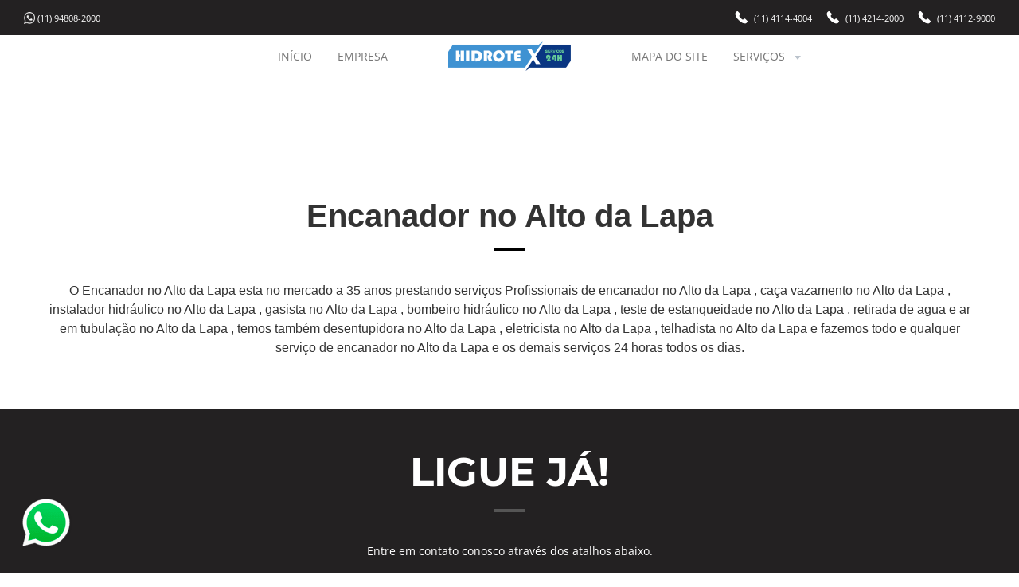

--- FILE ---
content_type: text/html; charset=UTF-8
request_url: https://www.encanadoremsp.net/encanador-no-alto-da-lapa.php
body_size: 8146
content:

 

    

<!DOCTYPE html>

<html lang="pt-br">

	<head>

		<meta charset="UTF-8">

		<title>Encanador no Alto da Lapa  - (11) 5084-3780</title>		

		<meta name="autor" content="Host More Brasil - 24 3112-7076" />

		<meta name="keywords" content="encanador no Alto da Lapa , encanador 24hs no Alto da Lapa , encanador 24 horas no Alto da Lapa , encanador 24 hrs no Alto da Lapa , encanador em sp no Alto da Lapa , marido de aluguel no Alto da Lapa , encanamento no Alto da Lapa , encanadores no Alto da Lapa , encanadores em sp no Alto da Lapa , bombeiro hidráulico no Alto da Lapa " />

		<meta name="description" content="O Encanador no Alto da Lapa  esta no mercado a 35 anos prestando serviços Profissionais de encanador no Alto da Lapa , caça vazamento no Alto da Lapa , instalador hidráulico no Alto da Lapa , gasista no Alto da Lapa , bombeiro hidráulico no Alto da Lapa , teste de estanqueidade no Alto da Lapa , retirada de agua e ar em tubulação no Alto da Lapa , temos também desentupidora no Alto da Lapa , eletricista no Alto da Lapa , telhadista no Alto da Lapa ." />

		<meta name="viewport" content="width=device-width,initial-scale=1.0,viewport-fit=cover">

		<link rel="shortcut icon" href="images/hidrotex.png" />

		<link rel="stylesheet" href="css/fonts.css" />

		<link rel="stylesheet" href="css/bootstrap.f5h.css" />

		<link rel="stylesheet" href="css/fx.css" />

		<link rel="stylesheet" href="css/custom.css" />

		<link rel="stylesheet" href="css/index.css" />		

	</head>

    <body class="light-page">

		<div id="wrap">

			<nav id="nav-logo-menu-2" class="navbar navbar-expand-lg dark">

    			<div class="container-fluid">

        			<div class="row align-items-center">

            			<div class="col-3 hidden-lg">

             			</div>

            			<div class="col-6 col-lg-2 order-lg-2 text-center">

                  			</a>

            			</div>

            			<div class="col-lg-5 order-lg-1 collapse navbar-collapse main-menu-collapse position-inherit">

                   		<ul class="navbar-text list-inline small">

						<li><img src="images/whats.png" width="3%"> <a href="https://api.whatsapp.com/send?phone=551194808-2000&text=Oi,%20tudo%20bem?%20Estou%20entrando%20em%20contato%20atrav%C3%A9s%20do%20site%20encanadoremsp.net.">(11) 94808-2000</a></li>

                    			

            </ul>

            			</div>

            			<div class="col-lg-5 order-lg-3 collapse navbar-collapse main-menu-collapse justify-content-lg-end">

                			<ul class="navbar-text list-inline small">

                    			<li class=""><svg xmlns="http://www.w3.org/2000/svg" height="16px" viewBox="0 0 16 16" width="16" class="icon icon-pos-left svg-default"><path d="m.99052845 1.73676599.56361347-.56361348 4.14772049 4.14772049c-.5530294.5530294 0 1.6590882 1.6590882 3.31817639 1.65908819 1.65908821 2.76514699 2.21211761 3.31817639 1.65908821l4.1477205 4.1477205-.5635607.5635607.0000123.0000123c-.1832569.1832569-.4220376.3006747-.6790607.3339206-2.6541817.3433184-5.55815505-1.061905-8.71192009-4.21567-3.15372572-3.15372574-4.55895333-6.05766601-4.21568285-8.71182085l-.00003523-.00000455c.03324308-.25703422.1506638-.4958259.33392822-.67909031zm.56361347-.56361348.8295441-.82954409c.45814456-.45814456 1.20094364-.45814456 1.6590882 0l2.48863229 2.48863229c.45814455.45814455.45814455 1.20094364 0 1.65908819l-.8295441.8295441zm9.12498508 9.12498509.8295441-.82954411c.4581446-.45814455 1.2009436-.45814455 1.6590882 0l2.4886323 2.48863231c.4581445.4581445.4581445 1.2009436 0 1.6590882l-.8295441.8295441z" fill-rule="evenodd"></path></svg><a href="tel:4114-4004">(11) 4114-4004</a></li>

                    			<li class=""><svg xmlns="http://www.w3.org/2000/svg" height="16px" viewBox="0 0 16 16" width="16" class="icon icon-pos-left svg-default"><path d="m.99052845 1.73676599.56361347-.56361348 4.14772049 4.14772049c-.5530294.5530294 0 1.6590882 1.6590882 3.31817639 1.65908819 1.65908821 2.76514699 2.21211761 3.31817639 1.65908821l4.1477205 4.1477205-.5635607.5635607.0000123.0000123c-.1832569.1832569-.4220376.3006747-.6790607.3339206-2.6541817.3433184-5.55815505-1.061905-8.71192009-4.21567-3.15372572-3.15372574-4.55895333-6.05766601-4.21568285-8.71182085l-.00003523-.00000455c.03324308-.25703422.1506638-.4958259.33392822-.67909031zm.56361347-.56361348.8295441-.82954409c.45814456-.45814456 1.20094364-.45814456 1.6590882 0l2.48863229 2.48863229c.45814455.45814455.45814455 1.20094364 0 1.65908819l-.8295441.8295441zm9.12498508 9.12498509.8295441-.82954411c.4581446-.45814455 1.2009436-.45814455 1.6590882 0l2.4886323 2.48863231c.4581445.4581445.4581445 1.2009436 0 1.6590882l-.8295441.8295441z" fill-rule="evenodd"></path></svg><a href="tel:4214-2000">(11) 4214-2000</a></li>

                    			<li class=""><svg xmlns="http://www.w3.org/2000/svg" height="16px" viewBox="0 0 16 16" width="16" class="icon icon-pos-left svg-default"><path d="m.99052845 1.73676599.56361347-.56361348 4.14772049 4.14772049c-.5530294.5530294 0 1.6590882 1.6590882 3.31817639 1.65908819 1.65908821 2.76514699 2.21211761 3.31817639 1.65908821l4.1477205 4.1477205-.5635607.5635607.0000123.0000123c-.1832569.1832569-.4220376.3006747-.6790607.3339206-2.6541817.3433184-5.55815505-1.061905-8.71192009-4.21567-3.15372572-3.15372574-4.55895333-6.05766601-4.21568285-8.71182085l-.00003523-.00000455c.03324308-.25703422.1506638-.4958259.33392822-.67909031zm.56361347-.56361348.8295441-.82954409c.45814456-.45814456 1.20094364-.45814456 1.6590882 0l2.48863229 2.48863229c.45814455.45814455.45814455 1.20094364 0 1.65908819l-.8295441.8295441zm9.12498508 9.12498509.8295441-.82954411c.4581446-.45814455 1.2009436-.45814455 1.6590882 0l2.4886323 2.48863231c.4581445.4581445.4581445 1.2009436 0 1.6590882l-.8295441.8295441z" fill-rule="evenodd"></path></svg><a href="tel:4112-9000">(11) 4112-9000</a></li>

                			</ul>

            			</div>

        			</div>

    			</div>

    			<div class="bg-wrap">

        			<div class="bg"></div>

    			</div>

			</nav> 

			<nav id="nav-megamenu-logo-text" class="navbar navbar-expand-lg light">

    			<div class="container-fluid">

        			<div class="row align-items-center">

            			<div class="col-3 hidden-lg">

                			<button class="navbar-toggler collapsed" type="button" data-toggle="collapse" data-target=".main-menu-collapse" aria-controls="navbarMenuContent" aria-expanded="false" aria-label="Toggle navigation"><span class="icon-bar"></span><span class="icon-bar"></span><span class="icon-bar"></span></button>

            			</div>

            			<div class="col-6 col-lg-2 order-lg-2 text-center">

                			<a class="navbar-brand" href="#">

                    			<img src="images/hidrotex.png" width="300px" alt="encanador no Alto da Lapa " class="mw-100">

                			</a>

            			</div>

            			<div class="col-lg-5 order-lg-1 collapse navbar-collapse main-menu-collapse justify-content-lg-end">

                			<ul class="navbar-nav mb-0">

                    			<li class="nav-item active">

                        			<a class="nav-link" href="index.php">INÍCIO</a>

                    			</li>

                    			<li class="nav-item">

                        			<a class="nav-link" href="empresa.php">EMPRESA</a>

                    			</li>

                    		

                    			

                			</ul>

            			</div>

            			<div class="col-lg-5 order-lg-3 collapse navbar-collapse main-menu-collapse">

                 			<ul class="navbar-nav">

                    		<li class="nav-item">

                        			<a class="nav-link" href="mapa-do-site.php">MAPA DO SITE</a>

                    			</li>

							<li class="nav-item">

                        			<a class="nav-link sub-menu-link" href="#">SERVIÇOS<svg xmlns="http://www.w3.org/2000/svg" height="16" viewBox="0 0 16 16" width="16" class="icon icon-pos-right svg-secondary"><path d="m8 11 4-5h-8z" fill-rule="evenodd"></path></svg></a>

                        			<ul class="sub-menu bg-default">

										<li><a href="desentupidora.php">DESENTUPIDORA</a></li>

										<li><a href="encanador.php">ENCANADOR</a></li>

										<li><a href="eletricista.php">ELETRICISTA</a></li>

										<li><a href="telhadista.php">TELHADISTA</a></li>

                        			</ul>

                    			</li>

                			</ul>

             			</div>

        			</div>

    			</div>

    			<div class="bg-wrap">

        			<div class="bg"></div>

    			</div>

			</nav>

				<div class="tudo text1">	<h1 class=""><strong>Encanador no Alto da Lapa </strong></h1>

                			<svg xmlns="http://www.w3.org/2000/svg" height="20" viewBox="0 0 40 20" width="40" class="svg-secondary mb-30"><path d="m0 8h40v4h-40z" fill-rule="evenodd"></path></svg>

<p>

O Encanador no Alto da Lapa  esta no mercado a 35 anos prestando serviços Profissionais de encanador no Alto da Lapa , caça vazamento no Alto da Lapa , instalador hidráulico no Alto da Lapa , gasista no Alto da Lapa , bombeiro hidráulico no Alto da Lapa , teste de estanqueidade no Alto da Lapa , retirada de agua e ar em tubulação no Alto da Lapa , temos também desentupidora no Alto da Lapa , eletricista no Alto da Lapa , telhadista no Alto da Lapa  e fazemos todo e qualquer serviço de encanador no Alto da Lapa  e os demais serviços 24 horas todos os dias.

</p>                			

<br><br>

							</div><section id="desc-img-text" class="pt-75 pb-75 pt-md-50 pb-md-50 dark">

    			<div class="container">

             		<h2><b><center>LIGUE JÁ!</center></b></h2><center><svg xmlns="http://www.w3.org/2000/svg" height="20" viewBox="0 0 40 20" width="40" class="svg-secondary mb-30"><path d="m0 8h40v4h-40z" fill-rule="evenodd"></path></svg></center><span><center>Entre em contato conosco através dos atalhos abaixo.</center></span><br><br>

					<div class="row">

            			<div class="col-md-3">

                			<div>

                    		<a href="tel:114114-4004 ">	<img src="images/telefone1.png" width="300"  class="btn imageclass" alt="Encanador no Alto da Lapa "></a>

                     			</p>

                			</div>

            			</div>

            			<div class="col-md-3">

                			<div>

                    			<a href="tel:114214-2000 "><img src="images/telefone2.png" width="300" class="btn imageclass" alt="Encanador no Alto da Lapa "></a>

                 			</div>

            			</div>

            			<div class="col-md-3">

                			<div>

                    			<a href="tel:114112-9000"><img src="images/telefone3.png" width="300"  class="btn imageclass" alt="Encanador no Alto da Lapa "></a>

                  			</div>

            			</div>

            			<div class="col-md-3">

                			<div>

                    			<a href="https://api.whatsapp.com/send?phone=551194808-2000&text=Oi,%20tudo%20bem?%20Estou%20entrando%20em%20contato%20atrav%C3%A9s%20do%20site%20encanadoremsp.net."><img src="images/whats1.png" width="300"  class="btn imageclass" alt="Encanador no Alto da Lapa "></a>

                 			</div>

            			</div>

        			</div>	 

					             		

					 



     			 

    			</div>

    			<div class="bg-wrap">

        			<div class="bg"></div>

    			</div>

			</section><section id="desc-img-text" class="pt-75 pb-75 pt-md-50 pb-md-50 light">

    	

		<!-- INÍCIO BASE 1 -->

		

			<br><br><div class="container">

        			<div class="row align-items-center">

            			<div class="col-md-7">

                			<div class="content-box">

                    		<center>	<img alt="img" class="mw-100 mb-50 mb-lg-0 shadow" width="400px" alt="Encanador" src="images/rato.png"></center>

                 			</div>

            			</div>

            			<div class="col-md-5 ml-auto">

                			<h3 class=""><strong>Encanador no Alto da Lapa </strong></h3>

                			<svg xmlns="http://www.w3.org/2000/svg" height="20" viewBox="0 0 40 20" width="40" class="svg-secondary mb-30"><path d="m0 8h40v4h-40z" fill-rule="evenodd"></path></svg>

                			<p class="mb-50">

							Encanador no Alto da Lapa  para Troca de tubulação em geral no Alto da Lapa 

Encanador no Alto da Lapa  para conserto de vazamentos no Alto da Lapa 

Encanador no Alto da Lapa  para Localização e detecção de vazamentos no Alto da Lapa .

Encanador no Alto da Lapa  especializado em Caça vazamento de agua, gás e esgoto no Alto da Lapa , conserto de canos no Alto da Lapa .<br><br>

Encanador no Alto da Lapa  especializado em Instalação e conserto de calhas no Alto da Lapa , condutores, rufos, coifas etc no Alto da Lapa .

Encanador no Alto da Lapa  especializado em Desentupimento de esgoto no Alto da Lapa , aguas pluviais etc no Alto da Lapa .





							

						</p>

                			<div class="inline-group-x2">

                 			</div>

            			</div>   Encanador especializado em Instalação e conserto de tubulação de cobre no Alto da Lapa , galvanizado, e pvc no Alto da Lapa .

Encanador especializado em Instalação no Alto da Lapa  e conserto de válvulas de descarga no Alto da Lapa , caixas acopladas no Alto da Lapa , registros torneiras de todas as marcas no Alto da Lapa .

Encanador especializado em Substituição e troca de louças e metais no Alto da Lapa .

					     <br><br>   



</div> </div>



<!-- FINAL BASE 1 -->



 	

		<!-- INÍCIO BASE 1 -->

<br><br><br><div class="container">

        			<div class="row align-items-center">

            			<div class="col-md-7">

                			<div class="content-box">

                    		<center>	<img alt="img" class="mw-100 mb-50 mb-lg-0 shadow" width="400px" alt="Caça vazamento no Alto da Lapa " src="images/rato1.png"></center>

                 			</div>

            			</div>

            			<div class="col-md-5 ml-auto">

                			<h3 class=""><strong>Caça vazamento no Alto da Lapa </strong></h3>

                			<svg xmlns="http://www.w3.org/2000/svg" height="20" viewBox="0 0 40 20" width="40" class="svg-secondary mb-30"><path d="m0 8h40v4h-40z" fill-rule="evenodd"></path></svg>

                			<p class="mb-50">

							Realizamos  Caça vazamentos de água e gás no Alto da Lapa  sem danificar a superfície analisada com aparelhos eletrônicos de ultima geração, evitando o quebra-quebra desnecessária de pisos e paredes no Alto da Lapa .

<br><br>

Caça vazamentos no Alto da Lapa  combinando de ultra-son, o que permite análise para descobrir o vazamento sem danificar a superfície analisada. Feita a detecção, o problema é corrigido, na maioria dos casos, com serviços de Encanador no Alto da Lapa , executa-se uma pequena abertura na área afetada.







							

						</p>

                			<div class="inline-group-x2">

                 			</div>

            			</div>  Seu consumo de água aumentou? Como saber se há vazamentos? feche todas as torneiras e amarre as bóias de todas as caixas d’água da residência; aproveite para marcar o nível de água nas mesmas. Certifique-se de que não há ninguém usando água, vá até o hidrômetro (relógio de entrada de água), e verifique se o mesmo está rodando.



					     <br><br>   



</div> </div>



<!-- FINAL BASE 1 -->



<!-- INÍCIO BASE 2 -->

				<div class="text1"> 

				<h3><b><br><br>Encanadores especialistas no Alto da Lapa <br><br></b></h3>

				<p>

				Temos encanadores especializados no Alto da Lapa  no reparo e instalação de tubulações hidráulicas para os mais diversos fins como, redes de incêndio, Gás, esgoto, águas pluviais e potáveis sejam alas de PVC, Ferro ou Cobre no Alto da Lapa .

<br><br>Instalação e reparos em válvulas de descargas no Alto da Lapa , caixa acoplada de bacia, reparo de registros sem quebra da parede, Banheiras hidromassagens no Alto da Lapa , aquecedores solar, elétrico, gás e etc no Alto da Lapa .

<br><br>Nossa empresa oferece serviços de Encanador no Alto da Lapa  para reparo e troca de válvulas de descarga no Alto da Lapa , registros, torneiras, calhas de ralos e sanfonados com serviços de Encanador e caça vazamento através de detecção eletrônica de vazamentos no Alto da Lapa .



				</p>

				

				</div>

<!-- FINAL BASE 2 -->



		<!-- INÍCIO BASE 1 -->

		

			<br><br><br><br><div class="container">

        			<div class="row align-items-center">

            			<div class="col-md-7">

                			<div class="content-box">

                    		<center>	<img alt="img" class="mw-100 mb-50 mb-lg-0 shadow" width="400px" alt="Caça vazamento de gás no Alto da Lapa " src="images/imagem2.jpg"></center>

                 			</div>

            			</div>

            			<div class="col-md-5 ml-auto">

                			<h3 class=""><strong>Localização de Vazamentos e caça vazamento de Gás no Alto da Lapa </strong></h3>

                			<svg xmlns="http://www.w3.org/2000/svg" height="20" viewBox="0 0 40 20" width="40" class="svg-secondary mb-30"><path d="m0 8h40v4h-40z" fill-rule="evenodd"></path></svg>

                			<p class="mb-50">

							O Encanador no Alto da Lapa  atua no ramo de localização de vazamento de Gás a 35 anos com equipamento de última geração que permitem uma localização exata do ponto do vazamento sem quebra de pisos e parede e com a maior SEGURANÇA.





							

						</p>

                			<div class="inline-group-x2">

                 			</div>

            			</div>   Instalação, Manutenção e Adequação no Alto da Lapa  as normas atuais das instalações de gás de residências, comércios como restaurantes, padarias e distribuição interna de gás dos condomínios e apartamentos.<br><br>

Serviços Junto a Sabesp, congas<br>

Evite acidentes atenção: Cheiro de Gás no Alto da Lapa  Saiba como proceder.<br>

Não é normal sentir cheiro de gás no ambiente. Caso isso ocorra, tome as seguintes providências: não acenda luzes nem risque fósforos.<br>

Verifique se o cheiro existe somente no local ou se vem de fora do imóvel.<br>

Mantenha o local ventilado.<br>

Feche o registro de segurança do equipamento que estiver com vazamento no Alto da Lapa .<br>

Ligue imediatamente para o corpo de bombeiros de sua região.



					     <br><br>   



</div> </div>



<!-- FINAL BASE 1 -->



<!-- INÍCIO BASE 1 -->

		

			<br><br><br><br><div class="container">

        			<div class="row align-items-center">

            			<div class="col-md-7">

                			<div class="content-box">

                    		<center>	<img alt="img" class="mw-100 mb-50 mb-lg-0 shadow" width="400px" alt="Encanador 24 horas no Alto da Lapa " src="images/imagem3.jpg"></center>

                 			</div>

            			</div>

            			<div class="col-md-5 ml-auto">

                			<h3 class=""><strong>Encanador 24 horas no Alto da Lapa </strong></h3>

                			<svg xmlns="http://www.w3.org/2000/svg" height="20" viewBox="0 0 40 20" width="40" class="svg-secondary mb-30"><path d="m0 8h40v4h-40z" fill-rule="evenodd"></path></svg>

                			<p class="mb-50">

							Encanador no Alto da Lapa  atende toda São Paulo e grande SP 24 horas, nos serviços de Encanador de,ralos, pias, vasos sanitários, coluna, esgoto, caça vazamento, inspeção e outros detecção de vazamento no Alto da Lapa , troca de colunas de água potável esgoto e águas pluviais.<br><br>

Encanador no Alto da Lapa  tem uma estrutura operacional de veículos com rádio comunicador, profissionais e técnicos especializados para atender rapidamente a um chamado emergencial.







							

						</p>

                			<div class="inline-group-x2">

                 			</div>

            			</div>   Não sabe de onde vem o vazamento?no Alto da Lapa  - Chame o Encanador profissional especializados em caça vazamentos no Alto da Lapa , com equipamentos de última geração, detectam imediatamente o foco do vazamento no Alto da Lapa .<br><br>

Encanador lhe proporciona detectar em poucos minutos o local do vazamento no Alto da Lapa , e também os serviços de: reparo ou troca de canos no Alto da Lapa , válvulas de descargas no Alto da Lapa , registros, torneiras, sifão e outros caso seja necessário no Alto da Lapa . Um vazamento não detectado pode comprometer, em alguns casos, até a estrutura do imóvel no Alto da Lapa , Ao menor sinal de vazamento no Alto da Lapa , seja esta através do aumento de consumo verificado em sua conta de água no Alto da Lapa  ou algum embolorado nas paredes chame imediatamente o caça vazamentos do Encanador no Alto da Lapa .<br><br>

O Encanador usa equipamentos especialmente desenvolvidos para realizar um trabalho limpo no Alto da Lapa , rápido e silencioso no Alto da Lapa , sem causar qualquer dano ao meio ambiente no Alto da Lapa . O abrasivo flui removendo e levando consigo toda a craca depositada na tubulação no Alto da Lapa  com um jateador para controle do volume e pressão do abrasivo, garantindo uma limpeza sem danos aos canos no Alto da Lapa .<br>

É importante destacar que não haverá quebras e sujeira nas áreas trabalhadas no Alto da Lapa , sem causar rompimentos e vazamentos no Alto da Lapa .<br><br>

O Encanador executa sempre a melhor solução nas instalações hidráulicas no Alto da Lapa  combinando a economia de água e economia de energia, atendendo às normas exigidas e recomendações de segurança no Alto da Lapa .<br>





					     <br><br>   



</div> </div>



<!-- FINAL BASE 1 -->



	<!-- INÍCIO BASE 1 -->

		

			<br><br><br><br><div class="container">

        			<div class="row align-items-center">

            			<div class="col-md-7">

                			<div class="content-box">

                    		<center>	<img alt="img" class="mw-100 mb-50 mb-lg-0 shadow" width="400px" alt="Não desperdice água no Alto da Lapa " src="images/imagem4.jpg"></center>

                 			</div>

            			</div>

            			<div class="col-md-5 ml-auto">

                			<h3 class=""><strong>Dica de Encanador - Não desperdice água no Alto da Lapa </strong></h3>

                			<svg xmlns="http://www.w3.org/2000/svg" height="20" viewBox="0 0 40 20" width="40" class="svg-secondary mb-30"><path d="m0 8h40v4h-40z" fill-rule="evenodd"></path></svg>

                			<p class="mb-50">

							

O desperdício de água se dá de duas maneiras no Alto da Lapa : com o consumo descontrolado e com vazamentos em válvulas (descargas) no Alto da Lapa , tubulação do hidrômetro, cisternas rachadas no Alto da Lapa . A maioria está nas descargas sem manutenção no Alto da Lapa . São pequenos vazamentos que não se percebe a olho ou ouvido no Alto da Lapa , mas causa grande perda d"água no Alto da Lapa . Por isso faça sempre uma Inspeção hidráulica no Alto da Lapa : vazamento em tubulações de água, esgoto, escoamento, pisos, paredes, pavimentos de concreto, asfalto etc no Alto da Lapa .







							

						</p>

                			<div class="inline-group-x2">

                 			</div>

            			</div>   Encanador no Alto da Lapa  oferece serviços de reparo em canos de PVC, ferro e cobre no Alto da Lapa . Encanadores especializados em válvula de descarga no Alto da Lapa , caixa acoplada, registro, torneira, bóia e sifão no Alto da Lapa . Instalação de encanamento de água limpa e esgoto no Alto da Lapa . Encanadores qualificados em tubulação de PVC Tigre e tubulação de cobre Eluma no Alto da Lapa . Serviços de Encanador Dia e Noite diariamente em SP no Alto da Lapa .<br><br>





					     <br><br>   



</div></div>



<!-- FINAL BASE 1 -->



<!-- INÍCIO BASE 2 -->

				<br><br><div class="text1"> 

				<h3><b>Temos: Encanador para atender todos os bairros de São Paulo no Alto da Lapa , Encanador Industrial no Alto da Lapa , Encanador Predial no Alto da Lapa , Encanador Residencial no Alto da Lapa , e Encanador de Manutenção no Alto da Lapa .

</b></h3>

				<p>

				

<br>• Encanador Residencial no Alto da Lapa <br>

• Encanador Predial no Alto da Lapa <br>

• Encanador Indústrial no Alto da Lapa <br>

• Encanador Bombeiro no Alto da Lapa <br>

• Encanador Desentupidor no Alto da Lapa <br><br><br>





				</p>

				

				</div>

<!-- FINAL BASE 2 -->



<!-- INÍCIO BASE 2 -->

				<br><br><div class="text1"> 

				<h3><b>Vazamentos e infiltrações encontrados pelo Encanador no Alto da Lapa 



</b></h3>

				<p>

				

<br>A maioria dos problemas de vazamento no Alto da Lapa  e infiltração na rede de água fria no Alto da Lapa  ocorre junto aos barriletes ou tubos de descida, pela má execução dos serviços de Encanador no Alto da Lapa , na solda, nos encaixes ou vibração interna da tubulação causada pela pressão da água e rupturas no Alto da Lapa .<br><br>



Tais problemas também podem decorrer de trincas no Alto da Lapa  nas paredes ou falta de impermeabilização da caixa d’água no Alto da Lapa , interferência de obras nas paredes ou pisos no Alto da Lapa , que podem perfurar ou afundar as canalizações no Alto da Lapa , excesso de peso no piso ou trepidações que abalam os encanamentos no Alto da Lapa .

<br><br><br>





				</p>

				

				</div>

<!-- FINAL BASE 2 -->





	<!-- INÍCIO BASE 1 -->

		

			<br><br><div class="container">

        			<div class="row align-items-center">

            			<div class="col-md-7">

                			<div class="content-box">

                    		<center>	<img alt="img" class="mw-100 mb-50 mb-lg-0 shadow" width="400px" alt="Encanador especializado em instalações hidráulicas no Alto da Lapa " src="images/imagem5.jpg"></center>

                 			</div>

            			</div>

            			<div class="col-md-5 ml-auto">

                			<h3 class=""><strong>Encanador especializado em instalações hidráulicas no Alto da Lapa </strong></h3>

                			<svg xmlns="http://www.w3.org/2000/svg" height="20" viewBox="0 0 40 20" width="40" class="svg-secondary mb-30"><path d="m0 8h40v4h-40z" fill-rule="evenodd"></path></svg>

                			<p class="mb-50">

							

As edificações costumam ter redes de água fria no Alto da Lapa , água quente, águas pluviais e águas servidas esgotos no Alto da Lapa . E para melhor utilização e conservação no Alto da Lapa , recomenda-se ter um arquivo sob guarda dos responsáveis pela edificação no Alto da Lapa  e dos documentos e desenhos completos de hidráulica no Alto da Lapa .









							

						</p>

                			<div class="inline-group-x2">

                 			</div>

            			</div>   As águas frias fornecidas pela SABESP no Alto da Lapa  entram pelo hidrômetro e pelas tubulações no Alto da Lapa , são bombeadas aos reservatórios elevados ou conduzidas às caixas subterrâneas no Alto da Lapa . Destes, dividem-se pelos barriletes e escoam pelos tubos de descida e ramais até os pontos de abastecimento para torneiras de pias no Alto da Lapa , lavatórios e tanques, válvulas ou caixas de descargas, chuveiros e banheiras no Alto da Lapa .<br><br>





					     <br><br>   



</div> </div>



<!-- FINAL BASE 1 -->



<!-- INÍCIO BASE 2 -->

				<br><br><div class="text1"> 

				<h3><b>Serviços de Diagnóstico prestado por Encanador Profissional no Alto da Lapa 





</b></h3>

				<p>

				

<br>Existem testes para verificar se existem vazamentos nas edificações no Alto da Lapa . Ante a sua constatação, assim como vazamento em tubulação de água limpa e infiltração de esgoto no Alto da Lapa , porém, é recomendável a consulta a um v profissional especializado que detecte o local e a origem do vazamento de esgoto no Alto da Lapa  ou vazamento de água limpa por via de detecção eletrônica ultrassom no Alto da Lapa .



<br><br><br>





				</p>

				

				</div>

<!-- FINAL BASE 2 -->



	<!-- INÍCIO BASE 1 -->

		

			<br><br><div class="container">

        			<div class="row align-items-center">

            			<div class="col-md-7">

                			<div class="content-box">

                    		<center>	<img alt="img" class="mw-100 mb-50 mb-lg-0 shadow" width="400px" alt="Gasista no Alto da Lapa " src="images/imagem6.jpg"></center>

                 			</div>

            			</div>

            			<div class="col-md-5 ml-auto">

                			<h3 class=""><strong>Gasista no Alto da Lapa </strong></h3>

                			<svg xmlns="http://www.w3.org/2000/svg" height="20" viewBox="0 0 40 20" width="40" class="svg-secondary mb-30"><path d="m0 8h40v4h-40z" fill-rule="evenodd"></path></svg>

                			<p class="mb-50">

							

Realizamos serviços de gasista no Alto da Lapa , troca de tubulação de gás no Alto da Lapa , teste de estanquidade no Alto da Lapa , caça vazamentos de gás no Alto da Lapa , instalação de fogão e chuveiro a gás, consertos de aquecedores, assistência técnica de aquecedores no Alto da Lapa , instalações de aquecedores, aplicação de resina, conversão e instalação de equipamentos no Alto da Lapa , recuperação de tubulação de gás, desconversão de equipamento, todos os serviços na área GN e GLP no Alto da Lapa , instalação e manutenção de boiler elétrico, boiler a gás, boiler solar no Alto da Lapa .











							

						</p>

                			<div class="inline-group-x2">

                 			</div>

            			</div>  <br><br>





					     <br><br>   



</div> </div>



<!-- FINAL BASE 1 -->



<!-- INÍCIO BASE 2 -->

				<br><br><div class="text1"> 

				<h3><b>O que faz um gasista? no Alto da Lapa 







</b></h3>

				<p>

				

<br>Um gasista atende emergências como no Alto da Lapa : falta de gás no Alto da Lapa , vazamentos em instalações internas, quadro de medidores, reguladores de rede no Alto da Lapa , classificando os vazamentos conforme procedimentos de emergência no Alto da Lapa . Instalar medidor, regulador de pressão, converter fogão no Alto da Lapa  e forno residencial e aquecedor de acumulação no Alto da Lapa . Acompanhar as operações de comissionamento de GN nas redes de distribuição no Alto da Lapa  e acompanhar as obras de Instalações de Gás Natural no Alto da Lapa . Acompanhamento e monitoramento da gestão das instaladoras no Alto da Lapa  e gerenciamento das atividades no Alto da Lapa . Executar os serviços garantindo o cumprimento dos procedimentos no Alto da Lapa  e/ou Instruções definidas no Alto da Lapa . Reportar incidentes, quase incidentes, atos no Alto da Lapa  e condições inseguras precisou de um técnico gasista ligue pra gente no Alto da Lapa !





<br><br><br>





				</p>

				

				</div>

<!-- FINAL BASE 2 -->



<!-- INÍCIO BASE 1 -->

		

			<br><br><div class="container">

        			<div class="row align-items-center">

            			<div class="col-md-7">

                			<div class="content-box">

                    		<center>	<img alt="img" class="mw-100 mb-50 mb-lg-0 shadow" width="400px" alt="Bombeiro hidráulico" src="images/imagem7.jpg"></center>

                 			</div>

            			</div>

            			<div class="col-md-5 ml-auto">

                			<h3 class=""><strong>Bombeiro hidráulico no Alto da Lapa </strong></h3>

                			<svg xmlns="http://www.w3.org/2000/svg" height="20" viewBox="0 0 40 20" width="40" class="svg-secondary mb-30"><path d="m0 8h40v4h-40z" fill-rule="evenodd"></path></svg>

                			<p class="mb-50">

							

Temos bombeiros hidráulicos no Alto da Lapa  especialistas em operacionalizar projetos de instalações de tubulações no Alto da Lapa , definir traçados e dimensionar tubulações no Alto da Lapa ; especificar quantifica e inspecionar materiais no Alto da Lapa ; prepara locais para instalações, realiza pré-montagem e instala tubulações no Alto da Lapa . Realizar testes operacionais de pressão de fluidos no Alto da Lapa  e testes de estanqueidade no Alto da Lapa . Protege instalações e faz manutenções em equipamentos e acessórios no Alto da Lapa .<br><br>











							

						</p>

                			<div class="inline-group-x2">

                 			</div>

            			</div>  <br><br>





					     <br><br>   



</div> </div>



<!-- FINAL BASE 1 -->



<!-- INÍCIO BASE 1 -->

		

			<br><br><br><br><div class="container">

        			<div class="row align-items-center">

            			<div class="col-md-7">

                			<div class="content-box">

                    		<center>	<img alt="img" class="mw-100 mb-50 mb-lg-0 shadow" width="400px" alt="Teste de estanqueidade no Alto da Lapa " src="images/imagem8.jpg"></center>

                 			</div>

            			</div>

            			<div class="col-md-5 ml-auto">

                			<h3 class=""><strong>Teste de estanqueidade no Alto da Lapa </strong></h3>

                			<svg xmlns="http://www.w3.org/2000/svg" height="20" viewBox="0 0 40 20" width="40" class="svg-secondary mb-30"><path d="m0 8h40v4h-40z" fill-rule="evenodd"></path></svg>

                			<p class="mb-50">

							

Realizamos teste de estanqueidades em tubulação de agua no Alto da Lapa , gás, esgoto e produtos químicos no Alto da Lapa  atestamos se há vazamentos ou rupturas em canos no Alto da Lapa , conexões, registros e equipamentos no Alto da Lapa .<br><br><br><br><br>











							

						</p>

                			<div class="inline-group-x2">

                 			</div>

            			</div>  <br><br>





					     <br><br>   



</div> </div>



<!-- FINAL BASE 1 -->



<!-- INÍCIO BASE 1 -->

		

			<br><br><div class="container">

        			<div class="row align-items-center">

            			<div class="col-md-7">

                			<div class="content-box">

                    		<center>	<img alt="img" class="mw-100 mb-50 mb-lg-0 shadow" width="400px" alt="Retirada de agua em tubulação de gás e ar em tubulação no Alto da Lapa " src="images/imagem9.jpg"></center>

                 			</div>

            			</div>

            			<div class="col-md-5 ml-auto">

                			<br><br><br><h3 class=""><strong>Retirada de agua em tubulação de gás e ar em tubulação no Alto da Lapa </strong></h3>

                			<svg xmlns="http://www.w3.org/2000/svg" height="20" viewBox="0 0 40 20" width="40" class="svg-secondary mb-30"><path d="m0 8h40v4h-40z" fill-rule="evenodd"></path></svg>

                			<p class="mb-50">

							

Retiramos agua e qualquer outro liquido em tubulação no Alto da Lapa , plumadas e cavaletes de gás independente se for gás natural ou gás glp no Alto da Lapa , utilizamos equipamentos específicos no Alto da Lapa  e profissionais especializados e retirada de agua em tubulação de gás.. no Alto da Lapa <br>

 Retiramos ar de tubulação de agua no Alto da Lapa  e gás independente da bitola e distancia da tubulação.no Alto da Lapa <br><br><br>











							

						</p>

                			<div class="inline-group-x2">

                 			</div>

            			</div><br><br> <br><br>





					     <br><br>   



</div>  <br><br><br>



<!-- FINAL BASE 1 -->



                         

         						

										</div>  

    			</div>

    			<div class="bg-wrap">

        			<div class="bg"></div>

    			</div>

			</section> <footer id="footer-twitter-img" class="pt-75 pb-30 dark">

    			<div class="container">

        			<div class="row">

            			<div class="col-md-6 col-lg-3 mb-50">

                			<h4 class="mb-20"><strong>NAVEGAR</strong></h4>

                			<ul class="list-unstyled padding-list">

                    			  <li><a href="/index.php"><span>INÍCIO</span></a></li>

                <li><a href="empresa.php"><span>EMPRESA</span></a></li>

                <li><a href="mapa-do-site.php"><span>MAPA SITE</span></a></li>

                			</ul>

            			</div>

            			<div class="col-md-6 col-lg-3 mb-50">

                			<h4 class="mb-20"><strong>CONTATO</strong></h4>

                			<ul class="list-unstyled padding-list">

                    			 <li>

                                		  <i class="icon-telephone icon-position-left"></i><a href="tel:114114-4004">(11) 4114-4004</a>

                            			</li>

                            			<li>

                                			  <i class="icon-telephone icon-position-left"></i><a href="tel:114214-2000">(11) 4214-2000</a>

                            			</li><li>

                                			  <i class="icon-telephone icon-position-left"></i><a href="tel:114112-9000">(11) 4112-9000</a>

                            			</li>

                            			<li>

                                		  <i class="icon-whatsapp icon-position-left"></i><a href="https://api.whatsapp.com/send?phone=551194808-2000&text=Oi,%20tudo%20bem?%20Estou%20entrando%20em%20contato%20atrav%C3%A9s%20do%20site%20encanadoremsp.net.">(11) 94808-2000</a>

                            			</li>

                            			<li>

                                			 <img src="images/mail2.png" alt="Desratização" width="20"> <a href="mailto:andeson1978.anselmo@gmail.com">E-mail</a>

									    </li>



                			</ul>

            			</div>

            			<div class="col-md-6 col-lg-3 mb-50">

						<h4 class="mb-20"><strong>SITEMAP</strong></h4>

							<span><a href="/sitemap.xml">SITEMAP XML</a></span>

            			</div>

            			<div class="col-md-6 col-lg-3 mb-50"><br><br><br><br>

                	<a href="https://encanadoremsp.net"><img class="mw-100" alt="hidrotex" width="300px" src="images/hidrotex.png"></a>



            			</div>

        			</div>

    			</div>

    			<div class="bg-wrap">

        			<div class="bg"></div>

    			</div>

			</footer><footer id="footer-logo-text-img" class="pt-30 pb-30 text-center dark">

    			<div class="container">

        			<div class="row align-items-center">

            			<div class="col-md order-md-2">

                			<ul class="list-unstyled list-justify padding-list mb-20 mb-md-0">

                    			

                			</ul>

            			</div>

            			<div class="col-md-auto order-md-3">

                			                                    		Desenvolvido por <a href="https://www.hostmore.com.br">	<img class="mw-100 mt-30 mt-md-0 text-left" src="images/hostmore.png" height="90px" alt="Host More Brasil"></a>



            			</div>

            			<div class="col-md-auto order-md-1">

 <p>© Todos os direitos reservados a <a href="https://encanadoremsp.net">Encanador</a></p>

            			</div>

        			</div>

    			</div>

    			<div class="bg-wrap">

        			<div class="bg"></div>

    			</div>

			</footer>

		</div>

		<footer></footer>

		<div class="modal-container"></div>

		<script src="https://maps.googleapis.com/maps/api/js?key=AIzaSyCByts0vn5uAYat3aXEeK0yWL7txqfSMX8"></script>

		<script src="https://cdnjs.cloudflare.com/ajax/libs/popper.js/1.11.0/umd/popper.min.js"></script>

 		<script src="js/jquery-2.1.4.min.js"></script>

		<script src="js/bootstrap.min.js"></script>

		<script src="js/twitterFetcher.js"></script>

		<script src="js/custom.js"></script>

		<script src="js/index.js"></script>

	<style>
.whatsapp {
    position: fixed;
    top: 85%;
    left: 1%;
    padding: 10px;
    z-index: 10000000;
}
</style>
<div>
    <a href="https://api.whatsapp.com/send?phone=551194808-2000&text=Olá! Deixe seu nome, telefone, endereço e serviço a ser realizado que estaremos retornando dentro de minutos, em caso de emergência ou queira falar agora com nossos profissionais ligue: 11-4112-9000 / 11-4214-2000 agradecemos seu contato!" 
       target="_blank">
       <img  class="whatsapp" src="/images/whatsapp.png" alt="WhatsApp Hidrotex"/>
    </a>
</div>	
</body>
</html>     

         



--- FILE ---
content_type: text/javascript
request_url: https://www.encanadoremsp.net/js/custom.js
body_size: 941
content:
"use strict";

window.addEventListener('load', function() {
//------------------------------------------------------------------------
//						TOOGLE BUTTON SCRIPT
//------------------------------------------------------------------------

$(".toogle-btn").on('click', function (e) {
    e.preventDefault();
    var href = $(this).attr('href');
    $(href).toggleClass("show");
});

$(".toogle-btn.close").on('click', function (e) {
    e.preventDefault();
    $(this).parent().toggleClass("show");
});

//------------------------------------------------------------------------
//						MENU TAP ON MOBILE DEVICES
//------------------------------------------------------------------------

if (/Android|webOS|iPhone|iPad|iPod|BlackBerry|IEMobile|Opera Mini/i.test(navigator.userAgent)) {
    $("nav.navbar").addClass("touchmenu");
    $(".sub-menu-link").on('click', function (e) {
        e.preventDefault();
        $(this).parent().toggleClass("tap");
    });
}


//------------------------------------------------------------------------
//						SHOW NAVIGATION ON SCROLL DOWN
//------------------------------------------------------------------------

var $window = $(window);
$window.on('scroll', function () {
    var $nav = $('nav.show-on-scroll');
    var height = $nav.outerHeight();
    var scrollTop = $window.scrollTop();
    if (scrollTop > height*2) {
        $nav.addClass('show');
    } else {
        $nav.removeClass('show');
    }

});


//------------------------------------------------------------------------
//						HIDE NAVIGATION ON SCROLL DOWN
//------------------------------------------------------------------------

var prev = 0;
var $window = $(window);
$window.on('scroll', function () {
    var nav = $('nav.hide-on-scroll');
    var scrollTop = $window.scrollTop();
    nav.toggleClass('hide', scrollTop > prev);
    prev = scrollTop;
});



//------------------------------------------------------------------------
//						STICKY NAVIGATION
//------------------------------------------------------------------------

// Custom
window.stickyToggle = function (sticky, stickyWrapper, scrollElement) {
    var stickyHeight = sticky.outerHeight();
    var stickyWrapperHeight = stickyWrapper.outerHeight();
    var stickyTop = stickyWrapper.offset().top - stickyHeight + stickyWrapperHeight;
    if (scrollElement.scrollTop() >= stickyTop) {
        stickyWrapper.height(stickyHeight);
        sticky.addClass("fixed-top");
    } else {
        sticky.removeClass("fixed-top");
        stickyWrapper.height('auto');
    }
};

// Find all data-toggle="sticky-onscroll" elements
$('.sticky-top').each(function () {
    var sticky = $(this);
    var stickyWrapper = $('<div>').addClass('sticky-wrapper'); // insert hidden element to maintain actual top offset on page
    if (!sticky.next().hasClass('sticky-wrapper')) {
        sticky.after(stickyWrapper);
    } else {
        stickyWrapper = sticky.next();
    }

    window.stickyTB = window.stickyToggle.bind(window, sticky, stickyWrapper, $(window));
    // Scroll & resize events
    $(window).on('scroll.sticky-onscroll resize.sticky-onscroll', window.stickyTB);

    // On page load
    window.stickyToggle(sticky, stickyWrapper, $(window));
});


});
var pAgree = '1';
